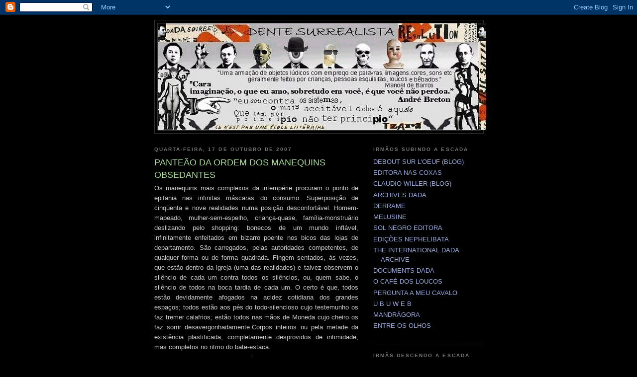

--- FILE ---
content_type: text/html; charset=UTF-8
request_url: http://dentesurrealista.blogspot.com/2007/10/panteo-da-ordem-dos-manequins.html
body_size: 9136
content:
<!DOCTYPE html>
<html dir='ltr'>
<head>
<link href='https://www.blogger.com/static/v1/widgets/55013136-widget_css_bundle.css' rel='stylesheet' type='text/css'/>
<meta content='text/html; charset=UTF-8' http-equiv='Content-Type'/>
<meta content='blogger' name='generator'/>
<link href='http://dentesurrealista.blogspot.com/favicon.ico' rel='icon' type='image/x-icon'/>
<link href='http://dentesurrealista.blogspot.com/2007/10/panteo-da-ordem-dos-manequins.html' rel='canonical'/>
<link rel="alternate" type="application/atom+xml" title="dente surrealista - Atom" href="http://dentesurrealista.blogspot.com/feeds/posts/default" />
<link rel="alternate" type="application/rss+xml" title="dente surrealista - RSS" href="http://dentesurrealista.blogspot.com/feeds/posts/default?alt=rss" />
<link rel="service.post" type="application/atom+xml" title="dente surrealista - Atom" href="https://www.blogger.com/feeds/3777972154679859591/posts/default" />

<link rel="alternate" type="application/atom+xml" title="dente surrealista - Atom" href="http://dentesurrealista.blogspot.com/feeds/5778494417131086082/comments/default" />
<!--Can't find substitution for tag [blog.ieCssRetrofitLinks]-->
<meta content='http://dentesurrealista.blogspot.com/2007/10/panteo-da-ordem-dos-manequins.html' property='og:url'/>
<meta content='PANTEÃO DA ORDEM DOS MANEQUINS OBSEDANTES' property='og:title'/>
<meta content='Os manequins mais complexos da intempérie procuram o ponto de epifania nas infinitas máscaras do consumo. Superposição de cinqüenta e nove r...' property='og:description'/>
<title>dente surrealista: PANTEÃO DA ORDEM DOS MANEQUINS OBSEDANTES</title>
<style id='page-skin-1' type='text/css'><!--
/*
-----------------------------------------------
Blogger Template Style
Name:     Minima Black
Date:     26 Feb 2004
Updated by: Blogger Team
----------------------------------------------- */
/* Use this with templates/template-twocol.html */
body {
background:#000000;
margin:0;
color:#cccccc;
font: x-small "Trebuchet MS", Trebuchet, Verdana, Sans-serif;
font-size/* */:/**/small;
font-size: /**/small;
text-align: center;
}
a:link {
color:#99aadd;
text-decoration:none;
}
a:visited {
color:#aa77aa;
text-decoration:none;
}
a:hover {
color:#aadd99;
text-decoration:underline;
}
a img {
border-width:0;
}
/* Header
-----------------------------------------------
*/
#header-wrapper {
width:660px;
margin:0 auto 10px;
border:1px solid #333333;
}
#header-inner {
background-position: center;
margin-left: auto;
margin-right: auto;
}
#header {
margin: 5px;
border: 1px solid #333333;
text-align: center;
color:#b3b3b3;
}
#header h1 {
margin:5px 5px 0;
padding:15px 20px .25em;
line-height:1.2em;
text-transform:uppercase;
letter-spacing:.2em;
font: normal bold 200% 'Trebuchet MS',Trebuchet,Verdana,Sans-serif;
}
#header a {
color:#b3b3b3;
text-decoration:none;
}
#header a:hover {
color:#b3b3b3;
}
#header .description {
margin:0 5px 5px;
padding:0 20px 15px;
max-width:700px;
text-transform:uppercase;
letter-spacing:.2em;
line-height: 1.4em;
font: normal normal 78% 'Trebuchet MS', Trebuchet, Verdana, Sans-serif;
color: #0D8F63;
}
#header img {
margin-left: auto;
margin-right: auto;
}
/* Outer-Wrapper
----------------------------------------------- */
#outer-wrapper {
width: 660px;
margin:0 auto;
padding:10px;
text-align:left;
font: normal normal 100% 'Trebuchet MS',Trebuchet,Verdana,Sans-serif;
}
#main-wrapper {
width: 410px;
float: left;
word-wrap: break-word; /* fix for long text breaking sidebar float in IE */
overflow: hidden;     /* fix for long non-text content breaking IE sidebar float */
}
#sidebar-wrapper {
width: 220px;
float: right;
word-wrap: break-word; /* fix for long text breaking sidebar float in IE */
overflow: hidden;     /* fix for long non-text content breaking IE sidebar float */
}
/* Headings
----------------------------------------------- */
h2 {
margin:1.5em 0 .75em;
font:normal bold 78% 'Trebuchet MS',Trebuchet,Arial,Verdana,Sans-serif;
line-height: 1.4em;
text-transform:uppercase;
letter-spacing:.2em;
color:#777777;
}
/* Posts
-----------------------------------------------
*/
h2.date-header {
margin:1.5em 0 .5em;
}
.post {
margin:.5em 0 1.5em;
border-bottom:1px dotted #333333;
padding-bottom:1.5em;
}
.post h3 {
margin:.25em 0 0;
padding:0 0 4px;
font-size:140%;
font-weight:normal;
line-height:1.4em;
color:#aadd99;
}
.post h3 a, .post h3 a:visited, .post h3 strong {
display:block;
text-decoration:none;
color:#aadd99;
font-weight:bold;
}
.post h3 strong, .post h3 a:hover {
color:#cccccc;
}
.post-body {
margin:0 0 .75em;
line-height:1.6em;
}
.post-body blockquote {
line-height:1.3em;
}
.post-footer {
margin: .75em 0;
color:#777777;
text-transform:uppercase;
letter-spacing:.1em;
font: normal normal 78% 'Trebuchet MS', Trebuchet, Arial, Verdana, Sans-serif;
line-height: 1.4em;
}
.comment-link {
margin-left:.6em;
}
.post img, table.tr-caption-container {
padding:4px;
border:1px solid #333333;
}
.tr-caption-container img {
border: none;
padding: 0;
}
.post blockquote {
margin:1em 20px;
}
.post blockquote p {
margin:.75em 0;
}
/* Comments
----------------------------------------------- */
#comments h4 {
margin:1em 0;
font-weight: bold;
line-height: 1.4em;
text-transform:uppercase;
letter-spacing:.2em;
color: #777777;
}
#comments-block {
margin:1em 0 1.5em;
line-height:1.6em;
}
#comments-block .comment-author {
margin:.5em 0;
}
#comments-block .comment-body {
margin:.25em 0 0;
}
#comments-block .comment-footer {
margin:-.25em 0 2em;
line-height: 1.4em;
text-transform:uppercase;
letter-spacing:.1em;
}
#comments-block .comment-body p {
margin:0 0 .75em;
}
.deleted-comment {
font-style:italic;
color:gray;
}
.feed-links {
clear: both;
line-height: 2.5em;
}
#blog-pager-newer-link {
float: left;
}
#blog-pager-older-link {
float: right;
}
#blog-pager {
text-align: center;
}
/* Sidebar Content
----------------------------------------------- */
.sidebar {
color: #999999;
line-height: 1.5em;
}
.sidebar ul {
list-style:none;
margin:0 0 0;
padding:0 0 0;
}
.sidebar li {
margin:0;
padding-top:0;
padding-right:0;
padding-bottom:.25em;
padding-left:15px;
text-indent:-15px;
line-height:1.5em;
}
.sidebar .widget, .main .widget {
border-bottom:1px dotted #333333;
margin:0 0 1.5em;
padding:0 0 1.5em;
}
.main .Blog {
border-bottom-width: 0;
}
/* Profile
----------------------------------------------- */
.profile-img {
float: left;
margin-top: 0;
margin-right: 5px;
margin-bottom: 5px;
margin-left: 0;
padding: 4px;
border: 1px solid #333333;
}
.profile-data {
margin:0;
text-transform:uppercase;
letter-spacing:.1em;
font: normal normal 78% 'Trebuchet MS', Trebuchet, Arial, Verdana, Sans-serif;
color: #777777;
font-weight: bold;
line-height: 1.6em;
}
.profile-datablock {
margin:.5em 0 .5em;
}
.profile-textblock {
margin: 0.5em 0;
line-height: 1.6em;
}
.profile-link {
font: normal normal 78% 'Trebuchet MS', Trebuchet, Arial, Verdana, Sans-serif;
text-transform: uppercase;
letter-spacing: .1em;
}
/* Footer
----------------------------------------------- */
#footer {
width:660px;
clear:both;
margin:0 auto;
padding-top:15px;
line-height: 1.6em;
text-transform:uppercase;
letter-spacing:.1em;
text-align: center;
}

--></style>
<link href='https://www.blogger.com/dyn-css/authorization.css?targetBlogID=3777972154679859591&amp;zx=5e7a18a3-a38a-42ed-ae31-dbc286938377' media='none' onload='if(media!=&#39;all&#39;)media=&#39;all&#39;' rel='stylesheet'/><noscript><link href='https://www.blogger.com/dyn-css/authorization.css?targetBlogID=3777972154679859591&amp;zx=5e7a18a3-a38a-42ed-ae31-dbc286938377' rel='stylesheet'/></noscript>
<meta name='google-adsense-platform-account' content='ca-host-pub-1556223355139109'/>
<meta name='google-adsense-platform-domain' content='blogspot.com'/>

</head>
<body>
<div class='navbar section' id='navbar'><div class='widget Navbar' data-version='1' id='Navbar1'><script type="text/javascript">
    function setAttributeOnload(object, attribute, val) {
      if(window.addEventListener) {
        window.addEventListener('load',
          function(){ object[attribute] = val; }, false);
      } else {
        window.attachEvent('onload', function(){ object[attribute] = val; });
      }
    }
  </script>
<div id="navbar-iframe-container"></div>
<script type="text/javascript" src="https://apis.google.com/js/platform.js"></script>
<script type="text/javascript">
      gapi.load("gapi.iframes:gapi.iframes.style.bubble", function() {
        if (gapi.iframes && gapi.iframes.getContext) {
          gapi.iframes.getContext().openChild({
              url: 'https://www.blogger.com/navbar/3777972154679859591?po\x3d5778494417131086082\x26origin\x3dhttp://dentesurrealista.blogspot.com',
              where: document.getElementById("navbar-iframe-container"),
              id: "navbar-iframe"
          });
        }
      });
    </script><script type="text/javascript">
(function() {
var script = document.createElement('script');
script.type = 'text/javascript';
script.src = '//pagead2.googlesyndication.com/pagead/js/google_top_exp.js';
var head = document.getElementsByTagName('head')[0];
if (head) {
head.appendChild(script);
}})();
</script>
</div></div>
<div id='outer-wrapper'><div id='wrap2'>
<!-- skip links for text browsers -->
<span id='skiplinks' style='display:none;'>
<a href='#main'>skip to main </a> |
      <a href='#sidebar'>skip to sidebar</a>
</span>
<div id='header-wrapper'>
<div class='header section' id='header'><div class='widget Header' data-version='1' id='Header1'>
<div id='header-inner'>
<a href='http://dentesurrealista.blogspot.com/' style='display: block'>
<img alt='dente surrealista' height='215px; ' id='Header1_headerimg' src='https://blogger.googleusercontent.com/img/b/R29vZ2xl/AVvXsEg0P0aNu98SIXKvXkamkX_DC0W7yNqAZtf2QceJQYJThpmUVvUBbbf8NvxyTEwP-R66j-XuF-d9nwoNysOKdz6miwEahia2jF_I8wd2CVgr5b6Ja0akwc3pfKkkh4wGK9P3JIFtYD0KKkeR/s660/dent.bmp' style='display: block' width='660px; '/>
</a>
</div>
</div></div>
</div>
<div id='content-wrapper'>
<div id='crosscol-wrapper' style='text-align:center'>
<div class='crosscol no-items section' id='crosscol'></div>
</div>
<div id='main-wrapper'>
<div class='main section' id='main'><div class='widget Blog' data-version='1' id='Blog1'>
<div class='blog-posts hfeed'>

          <div class="date-outer">
        
<h2 class='date-header'><span>quarta-feira, 17 de outubro de 2007</span></h2>

          <div class="date-posts">
        
<div class='post-outer'>
<div class='post hentry uncustomized-post-template' itemprop='blogPost' itemscope='itemscope' itemtype='http://schema.org/BlogPosting'>
<meta content='3777972154679859591' itemprop='blogId'/>
<meta content='5778494417131086082' itemprop='postId'/>
<a name='5778494417131086082'></a>
<h3 class='post-title entry-title' itemprop='name'>
PANTEÃO DA ORDEM DOS MANEQUINS OBSEDANTES
</h3>
<div class='post-header'>
<div class='post-header-line-1'></div>
</div>
<div class='post-body entry-content' id='post-body-5778494417131086082' itemprop='description articleBody'>
<div align="justify">Os manequins mais complexos da intempérie procuram o ponto de epifania nas infinitas máscaras do consumo. Superposição de cinqüenta e nove realidades numa posição desconfortável. Homem-mapeado, mulher-sem-espelho, criança-quase, família-monstruário deslizando pelo shopping: bonecos de um mundo inflável, infinitamente enfeitados em bizarro poente nos bicos das lojas de departamento. São carregados, pelas autoridades competentes, de qualquer forma ou de forma quadrada. Fingem sentados, às vezes, que estão dentro da igreja (uma das realidades) e talvez observem o silêncio de cada um contra todos os silêncios, ou, quem sabe, o silêncio de todos na boca tardia de cada um. O certo é que, todos estão devidamente afogados na acidez cotidiana dos grandes espaços; todos estão aos pés do todo-silencioso cujo testemunho os faz tremer calafrios; estão todos nas mãos de Moneda cujo cheiro os faz sorrir desavergonhadamente.Corpos inteiros ou pela metade da existência plastificada; completamente desprovidos de intimidade, mas completos no ritmo do bate-estaca.</div>
<div style='clear: both;'></div>
</div>
<div class='post-footer'>
<div class='post-footer-line post-footer-line-1'>
<span class='post-author vcard'>
Postado por
<span class='fn' itemprop='author' itemscope='itemscope' itemtype='http://schema.org/Person'>
<span itemprop='name'>Roberto Bessa</span>
</span>
</span>
<span class='post-timestamp'>
às
<meta content='http://dentesurrealista.blogspot.com/2007/10/panteo-da-ordem-dos-manequins.html' itemprop='url'/>
<a class='timestamp-link' href='http://dentesurrealista.blogspot.com/2007/10/panteo-da-ordem-dos-manequins.html' rel='bookmark' title='permanent link'><abbr class='published' itemprop='datePublished' title='2007-10-17T10:59:00-07:00'>10:59</abbr></a>
</span>
<span class='post-comment-link'>
</span>
<span class='post-icons'>
<span class='item-control blog-admin pid-1913155962'>
<a href='https://www.blogger.com/post-edit.g?blogID=3777972154679859591&postID=5778494417131086082&from=pencil' title='Editar postagem'>
<img alt='' class='icon-action' height='18' src='https://resources.blogblog.com/img/icon18_edit_allbkg.gif' width='18'/>
</a>
</span>
</span>
<div class='post-share-buttons goog-inline-block'>
</div>
</div>
<div class='post-footer-line post-footer-line-2'>
<span class='post-labels'>
</span>
</div>
<div class='post-footer-line post-footer-line-3'>
<span class='post-location'>
</span>
</div>
</div>
</div>
<div class='comments' id='comments'>
<a name='comments'></a>
<h4>2 comentários:</h4>
<div id='Blog1_comments-block-wrapper'>
<dl class='avatar-comment-indent' id='comments-block'>
<dt class='comment-author ' id='c4711824398284316872'>
<a name='c4711824398284316872'></a>
<div class="avatar-image-container vcard"><span dir="ltr"><a href="https://www.blogger.com/profile/00084717151655117900" target="" rel="nofollow" onclick="" class="avatar-hovercard" id="av-4711824398284316872-00084717151655117900"><img src="https://resources.blogblog.com/img/blank.gif" width="35" height="35" class="delayLoad" style="display: none;" longdesc="//3.bp.blogspot.com/-kmrQ9-uP79E/Z7KBxvcQBSI/AAAAAAABnz4/-AzIoM-vQVYQa2qhiRxRO4mMuIHDW4MQwCK4BGAYYCw/s35/WhatsApp%252520Image%2525202025-02-06%252520at%25252005.56.30.jpeg" alt="" title="Luciane Godinho">

<noscript><img src="//3.bp.blogspot.com/-kmrQ9-uP79E/Z7KBxvcQBSI/AAAAAAABnz4/-AzIoM-vQVYQa2qhiRxRO4mMuIHDW4MQwCK4BGAYYCw/s35/WhatsApp%252520Image%2525202025-02-06%252520at%25252005.56.30.jpeg" width="35" height="35" class="photo" alt=""></noscript></a></span></div>
<a href='https://www.blogger.com/profile/00084717151655117900' rel='nofollow'>Luciane Godinho</a>
disse...
</dt>
<dd class='comment-body' id='Blog1_cmt-4711824398284316872'>
<p>
Adorei teus textos e blog. Coloquei-o na minha lista mor! Abraço.
</p>
</dd>
<dd class='comment-footer'>
<span class='comment-timestamp'>
<a href='http://dentesurrealista.blogspot.com/2007/10/panteo-da-ordem-dos-manequins.html?showComment=1214979060000#c4711824398284316872' title='comment permalink'>
1 de julho de 2008 às 23:11
</a>
<span class='item-control blog-admin pid-566505086'>
<a class='comment-delete' href='https://www.blogger.com/comment/delete/3777972154679859591/4711824398284316872' title='Excluir comentário'>
<img src='https://resources.blogblog.com/img/icon_delete13.gif'/>
</a>
</span>
</span>
</dd>
<dt class='comment-author ' id='c4541221228621976961'>
<a name='c4541221228621976961'></a>
<div class="avatar-image-container vcard"><span dir="ltr"><a href="https://www.blogger.com/profile/00084717151655117900" target="" rel="nofollow" onclick="" class="avatar-hovercard" id="av-4541221228621976961-00084717151655117900"><img src="https://resources.blogblog.com/img/blank.gif" width="35" height="35" class="delayLoad" style="display: none;" longdesc="//3.bp.blogspot.com/-kmrQ9-uP79E/Z7KBxvcQBSI/AAAAAAABnz4/-AzIoM-vQVYQa2qhiRxRO4mMuIHDW4MQwCK4BGAYYCw/s35/WhatsApp%252520Image%2525202025-02-06%252520at%25252005.56.30.jpeg" alt="" title="Luciane Godinho">

<noscript><img src="//3.bp.blogspot.com/-kmrQ9-uP79E/Z7KBxvcQBSI/AAAAAAABnz4/-AzIoM-vQVYQa2qhiRxRO4mMuIHDW4MQwCK4BGAYYCw/s35/WhatsApp%252520Image%2525202025-02-06%252520at%25252005.56.30.jpeg" width="35" height="35" class="photo" alt=""></noscript></a></span></div>
<a href='https://www.blogger.com/profile/00084717151655117900' rel='nofollow'>Luciane Godinho</a>
disse...
</dt>
<dd class='comment-body' id='Blog1_cmt-4541221228621976961'>
<p>
Tem uma colagem tua- aquela em que há uma mulher de bronze com asas, em frente a uma outra nua, que tem tudo a ver com meu conto Relato D&#180;Alma. Lindo teu trabalho!
</p>
</dd>
<dd class='comment-footer'>
<span class='comment-timestamp'>
<a href='http://dentesurrealista.blogspot.com/2007/10/panteo-da-ordem-dos-manequins.html?showComment=1214979180000#c4541221228621976961' title='comment permalink'>
1 de julho de 2008 às 23:13
</a>
<span class='item-control blog-admin pid-566505086'>
<a class='comment-delete' href='https://www.blogger.com/comment/delete/3777972154679859591/4541221228621976961' title='Excluir comentário'>
<img src='https://resources.blogblog.com/img/icon_delete13.gif'/>
</a>
</span>
</span>
</dd>
</dl>
</div>
<p class='comment-footer'>
<a href='https://www.blogger.com/comment/fullpage/post/3777972154679859591/5778494417131086082' onclick=''>Postar um comentário</a>
</p>
</div>
</div>

        </div></div>
      
</div>
<div class='blog-pager' id='blog-pager'>
<span id='blog-pager-newer-link'>
<a class='blog-pager-newer-link' href='http://dentesurrealista.blogspot.com/2007/10/voluptatis-avidus.html' id='Blog1_blog-pager-newer-link' title='Postagem mais recente'>Postagem mais recente</a>
</span>
<span id='blog-pager-older-link'>
<a class='blog-pager-older-link' href='http://dentesurrealista.blogspot.com/2007/10/portrait-imaginaire-de-maldoror.html' id='Blog1_blog-pager-older-link' title='Postagem mais antiga'>Postagem mais antiga</a>
</span>
<a class='home-link' href='http://dentesurrealista.blogspot.com/'>Página inicial</a>
</div>
<div class='clear'></div>
<div class='post-feeds'>
<div class='feed-links'>
Assinar:
<a class='feed-link' href='http://dentesurrealista.blogspot.com/feeds/5778494417131086082/comments/default' target='_blank' type='application/atom+xml'>Postar comentários (Atom)</a>
</div>
</div>
</div></div>
</div>
<div id='sidebar-wrapper'>
<div class='sidebar section' id='sidebar'><div class='widget LinkList' data-version='1' id='LinkList1'>
<h2>IRMÃOS SUBINDO A ESCADA</h2>
<div class='widget-content'>
<ul>
<li><a href='http://migueldecarvalho.tumblr.com/'>DEBOUT SUR L'OEUF (BLOG)</a></li>
<li><a href='http://editoranascoxas.blogspot.com.br/'>EDITORA NAS COXAS</a></li>
<li><a href='http://claudiowiller.wordpress.com/'>CLAUDIO WILLER (BLOG)</a></li>
<li><a href='http://archives-dada.tumblr.com/'>ARCHIVES DADA</a></li>
<li><a href='http://grupoderrame.blogspot.com.br/'>DERRAME</a></li>
<li><a href='http://melusine.univ-paris3.fr/sommaireD.html'>MELUSINE</a></li>
<li><a href='http://solnegroeditora.blogspot.com.br/'>SOL NEGRO EDITORA</a></li>
<li><a href='http://edicoesnephelibata.blogspot.com.br/'>EDIÇÕES NEPHELIBATA</a></li>
<li><a href='http://sdrc.lib.uiowa.edu/dada/collection.html'>THE INTERNATIONAL DADA ARCHIVE</a></li>
<li><a href='http://dadasurr.blogspot.com.br/'>DOCUMENTS DADA</a></li>
<li><a href='http://ocafedosloucos.blogspot.com/'>O CAFÉ DOS LOUCOS</a></li>
<li><a href='http://contoseafinslucianesilva.blogspot.com/'>PERGUNTA A MEU CAVALO</a></li>
<li><a href='http://www.ubu.com/'>U B U W E B</a></li>
<li><a href='http://www.mandragora.uchile.cl/critica/index.html'>MANDRÁGORA</a></li>
<li><a href='http://entreosolhos.blogspot.com/'>ENTRE OS OLHOS</a></li>
</ul>
<div class='clear'></div>
</div>
</div><div class='widget Image' data-version='1' id='Image1'>
<h2>IRMÃS DESCENDO A ESCADA</h2>
<div class='widget-content'>
<img alt='IRMÃS DESCENDO A ESCADA' height='220' id='Image1_img' src='http://bp1.blogger.com/_SjkV2avY_jk/RwOu_qHyUhI/AAAAAAAAAAM/0T6zQ019eNk/S220/irm%C3%A3s+descendo+escada.bmp' width='209'/>
<br/>
<span class='caption'>As duas irmãs descem a escada com a intenção de protestar contra todas as formas de opressão e de exploração nas quais se apoia um modelo de vida circular, dirigido para o isolamento e negação de nossa própria humanidade. Tal modelo está solidamente fundamentado na mercantilização de TUDO e no fetichismo generalizado. Alguns o chamam realidade; outros, cotidiano e há aqueles que preferem chamá-lo de sistema. Uma pergunta: em tal modelo de vida há espaço para a verdadeira poesia?</span>
</div>
<div class='clear'></div>
</div><div class='widget BlogArchive' data-version='1' id='BlogArchive1'>
<h2>Arquivo do blog</h2>
<div class='widget-content'>
<div id='ArchiveList'>
<div id='BlogArchive1_ArchiveList'>
<ul class='hierarchy'>
<li class='archivedate collapsed'>
<a class='toggle' href='javascript:void(0)'>
<span class='zippy'>

        &#9658;&#160;
      
</span>
</a>
<a class='post-count-link' href='http://dentesurrealista.blogspot.com/2015/'>
2015
</a>
<span class='post-count' dir='ltr'>(1)</span>
<ul class='hierarchy'>
<li class='archivedate collapsed'>
<a class='toggle' href='javascript:void(0)'>
<span class='zippy'>

        &#9658;&#160;
      
</span>
</a>
<a class='post-count-link' href='http://dentesurrealista.blogspot.com/2015/07/'>
julho
</a>
<span class='post-count' dir='ltr'>(1)</span>
</li>
</ul>
</li>
</ul>
<ul class='hierarchy'>
<li class='archivedate collapsed'>
<a class='toggle' href='javascript:void(0)'>
<span class='zippy'>

        &#9658;&#160;
      
</span>
</a>
<a class='post-count-link' href='http://dentesurrealista.blogspot.com/2014/'>
2014
</a>
<span class='post-count' dir='ltr'>(6)</span>
<ul class='hierarchy'>
<li class='archivedate collapsed'>
<a class='toggle' href='javascript:void(0)'>
<span class='zippy'>

        &#9658;&#160;
      
</span>
</a>
<a class='post-count-link' href='http://dentesurrealista.blogspot.com/2014/12/'>
dezembro
</a>
<span class='post-count' dir='ltr'>(1)</span>
</li>
</ul>
<ul class='hierarchy'>
<li class='archivedate collapsed'>
<a class='toggle' href='javascript:void(0)'>
<span class='zippy'>

        &#9658;&#160;
      
</span>
</a>
<a class='post-count-link' href='http://dentesurrealista.blogspot.com/2014/10/'>
outubro
</a>
<span class='post-count' dir='ltr'>(3)</span>
</li>
</ul>
<ul class='hierarchy'>
<li class='archivedate collapsed'>
<a class='toggle' href='javascript:void(0)'>
<span class='zippy'>

        &#9658;&#160;
      
</span>
</a>
<a class='post-count-link' href='http://dentesurrealista.blogspot.com/2014/07/'>
julho
</a>
<span class='post-count' dir='ltr'>(1)</span>
</li>
</ul>
<ul class='hierarchy'>
<li class='archivedate collapsed'>
<a class='toggle' href='javascript:void(0)'>
<span class='zippy'>

        &#9658;&#160;
      
</span>
</a>
<a class='post-count-link' href='http://dentesurrealista.blogspot.com/2014/05/'>
maio
</a>
<span class='post-count' dir='ltr'>(1)</span>
</li>
</ul>
</li>
</ul>
<ul class='hierarchy'>
<li class='archivedate collapsed'>
<a class='toggle' href='javascript:void(0)'>
<span class='zippy'>

        &#9658;&#160;
      
</span>
</a>
<a class='post-count-link' href='http://dentesurrealista.blogspot.com/2013/'>
2013
</a>
<span class='post-count' dir='ltr'>(1)</span>
<ul class='hierarchy'>
<li class='archivedate collapsed'>
<a class='toggle' href='javascript:void(0)'>
<span class='zippy'>

        &#9658;&#160;
      
</span>
</a>
<a class='post-count-link' href='http://dentesurrealista.blogspot.com/2013/01/'>
janeiro
</a>
<span class='post-count' dir='ltr'>(1)</span>
</li>
</ul>
</li>
</ul>
<ul class='hierarchy'>
<li class='archivedate collapsed'>
<a class='toggle' href='javascript:void(0)'>
<span class='zippy'>

        &#9658;&#160;
      
</span>
</a>
<a class='post-count-link' href='http://dentesurrealista.blogspot.com/2012/'>
2012
</a>
<span class='post-count' dir='ltr'>(1)</span>
<ul class='hierarchy'>
<li class='archivedate collapsed'>
<a class='toggle' href='javascript:void(0)'>
<span class='zippy'>

        &#9658;&#160;
      
</span>
</a>
<a class='post-count-link' href='http://dentesurrealista.blogspot.com/2012/09/'>
setembro
</a>
<span class='post-count' dir='ltr'>(1)</span>
</li>
</ul>
</li>
</ul>
<ul class='hierarchy'>
<li class='archivedate collapsed'>
<a class='toggle' href='javascript:void(0)'>
<span class='zippy'>

        &#9658;&#160;
      
</span>
</a>
<a class='post-count-link' href='http://dentesurrealista.blogspot.com/2011/'>
2011
</a>
<span class='post-count' dir='ltr'>(4)</span>
<ul class='hierarchy'>
<li class='archivedate collapsed'>
<a class='toggle' href='javascript:void(0)'>
<span class='zippy'>

        &#9658;&#160;
      
</span>
</a>
<a class='post-count-link' href='http://dentesurrealista.blogspot.com/2011/12/'>
dezembro
</a>
<span class='post-count' dir='ltr'>(1)</span>
</li>
</ul>
<ul class='hierarchy'>
<li class='archivedate collapsed'>
<a class='toggle' href='javascript:void(0)'>
<span class='zippy'>

        &#9658;&#160;
      
</span>
</a>
<a class='post-count-link' href='http://dentesurrealista.blogspot.com/2011/05/'>
maio
</a>
<span class='post-count' dir='ltr'>(1)</span>
</li>
</ul>
<ul class='hierarchy'>
<li class='archivedate collapsed'>
<a class='toggle' href='javascript:void(0)'>
<span class='zippy'>

        &#9658;&#160;
      
</span>
</a>
<a class='post-count-link' href='http://dentesurrealista.blogspot.com/2011/04/'>
abril
</a>
<span class='post-count' dir='ltr'>(1)</span>
</li>
</ul>
<ul class='hierarchy'>
<li class='archivedate collapsed'>
<a class='toggle' href='javascript:void(0)'>
<span class='zippy'>

        &#9658;&#160;
      
</span>
</a>
<a class='post-count-link' href='http://dentesurrealista.blogspot.com/2011/01/'>
janeiro
</a>
<span class='post-count' dir='ltr'>(1)</span>
</li>
</ul>
</li>
</ul>
<ul class='hierarchy'>
<li class='archivedate collapsed'>
<a class='toggle' href='javascript:void(0)'>
<span class='zippy'>

        &#9658;&#160;
      
</span>
</a>
<a class='post-count-link' href='http://dentesurrealista.blogspot.com/2010/'>
2010
</a>
<span class='post-count' dir='ltr'>(4)</span>
<ul class='hierarchy'>
<li class='archivedate collapsed'>
<a class='toggle' href='javascript:void(0)'>
<span class='zippy'>

        &#9658;&#160;
      
</span>
</a>
<a class='post-count-link' href='http://dentesurrealista.blogspot.com/2010/12/'>
dezembro
</a>
<span class='post-count' dir='ltr'>(3)</span>
</li>
</ul>
<ul class='hierarchy'>
<li class='archivedate collapsed'>
<a class='toggle' href='javascript:void(0)'>
<span class='zippy'>

        &#9658;&#160;
      
</span>
</a>
<a class='post-count-link' href='http://dentesurrealista.blogspot.com/2010/05/'>
maio
</a>
<span class='post-count' dir='ltr'>(1)</span>
</li>
</ul>
</li>
</ul>
<ul class='hierarchy'>
<li class='archivedate collapsed'>
<a class='toggle' href='javascript:void(0)'>
<span class='zippy'>

        &#9658;&#160;
      
</span>
</a>
<a class='post-count-link' href='http://dentesurrealista.blogspot.com/2009/'>
2009
</a>
<span class='post-count' dir='ltr'>(6)</span>
<ul class='hierarchy'>
<li class='archivedate collapsed'>
<a class='toggle' href='javascript:void(0)'>
<span class='zippy'>

        &#9658;&#160;
      
</span>
</a>
<a class='post-count-link' href='http://dentesurrealista.blogspot.com/2009/07/'>
julho
</a>
<span class='post-count' dir='ltr'>(5)</span>
</li>
</ul>
<ul class='hierarchy'>
<li class='archivedate collapsed'>
<a class='toggle' href='javascript:void(0)'>
<span class='zippy'>

        &#9658;&#160;
      
</span>
</a>
<a class='post-count-link' href='http://dentesurrealista.blogspot.com/2009/01/'>
janeiro
</a>
<span class='post-count' dir='ltr'>(1)</span>
</li>
</ul>
</li>
</ul>
<ul class='hierarchy'>
<li class='archivedate collapsed'>
<a class='toggle' href='javascript:void(0)'>
<span class='zippy'>

        &#9658;&#160;
      
</span>
</a>
<a class='post-count-link' href='http://dentesurrealista.blogspot.com/2008/'>
2008
</a>
<span class='post-count' dir='ltr'>(13)</span>
<ul class='hierarchy'>
<li class='archivedate collapsed'>
<a class='toggle' href='javascript:void(0)'>
<span class='zippy'>

        &#9658;&#160;
      
</span>
</a>
<a class='post-count-link' href='http://dentesurrealista.blogspot.com/2008/06/'>
junho
</a>
<span class='post-count' dir='ltr'>(2)</span>
</li>
</ul>
<ul class='hierarchy'>
<li class='archivedate collapsed'>
<a class='toggle' href='javascript:void(0)'>
<span class='zippy'>

        &#9658;&#160;
      
</span>
</a>
<a class='post-count-link' href='http://dentesurrealista.blogspot.com/2008/05/'>
maio
</a>
<span class='post-count' dir='ltr'>(3)</span>
</li>
</ul>
<ul class='hierarchy'>
<li class='archivedate collapsed'>
<a class='toggle' href='javascript:void(0)'>
<span class='zippy'>

        &#9658;&#160;
      
</span>
</a>
<a class='post-count-link' href='http://dentesurrealista.blogspot.com/2008/04/'>
abril
</a>
<span class='post-count' dir='ltr'>(4)</span>
</li>
</ul>
<ul class='hierarchy'>
<li class='archivedate collapsed'>
<a class='toggle' href='javascript:void(0)'>
<span class='zippy'>

        &#9658;&#160;
      
</span>
</a>
<a class='post-count-link' href='http://dentesurrealista.blogspot.com/2008/02/'>
fevereiro
</a>
<span class='post-count' dir='ltr'>(3)</span>
</li>
</ul>
<ul class='hierarchy'>
<li class='archivedate collapsed'>
<a class='toggle' href='javascript:void(0)'>
<span class='zippy'>

        &#9658;&#160;
      
</span>
</a>
<a class='post-count-link' href='http://dentesurrealista.blogspot.com/2008/01/'>
janeiro
</a>
<span class='post-count' dir='ltr'>(1)</span>
</li>
</ul>
</li>
</ul>
<ul class='hierarchy'>
<li class='archivedate expanded'>
<a class='toggle' href='javascript:void(0)'>
<span class='zippy toggle-open'>

        &#9660;&#160;
      
</span>
</a>
<a class='post-count-link' href='http://dentesurrealista.blogspot.com/2007/'>
2007
</a>
<span class='post-count' dir='ltr'>(17)</span>
<ul class='hierarchy'>
<li class='archivedate collapsed'>
<a class='toggle' href='javascript:void(0)'>
<span class='zippy'>

        &#9658;&#160;
      
</span>
</a>
<a class='post-count-link' href='http://dentesurrealista.blogspot.com/2007/12/'>
dezembro
</a>
<span class='post-count' dir='ltr'>(3)</span>
</li>
</ul>
<ul class='hierarchy'>
<li class='archivedate collapsed'>
<a class='toggle' href='javascript:void(0)'>
<span class='zippy'>

        &#9658;&#160;
      
</span>
</a>
<a class='post-count-link' href='http://dentesurrealista.blogspot.com/2007/11/'>
novembro
</a>
<span class='post-count' dir='ltr'>(4)</span>
</li>
</ul>
<ul class='hierarchy'>
<li class='archivedate expanded'>
<a class='toggle' href='javascript:void(0)'>
<span class='zippy toggle-open'>

        &#9660;&#160;
      
</span>
</a>
<a class='post-count-link' href='http://dentesurrealista.blogspot.com/2007/10/'>
outubro
</a>
<span class='post-count' dir='ltr'>(10)</span>
<ul class='posts'>
<li><a href='http://dentesurrealista.blogspot.com/2007/10/ch-de-mandraca-com-hegel.html'>Chá de Mandraca com Hegel</a></li>
<li><a href='http://dentesurrealista.blogspot.com/2007/10/voluptatis-avidus.html'>VOLUPTATIS AVIDUS...</a></li>
<li><a href='http://dentesurrealista.blogspot.com/2007/10/panteo-da-ordem-dos-manequins.html'>PANTEÃO DA ORDEM DOS MANEQUINS OBSEDANTES</a></li>
<li><a href='http://dentesurrealista.blogspot.com/2007/10/portrait-imaginaire-de-maldoror.html'>PORTRAIT IMAGINAIRE DE MALDOROR</a></li>
<li><a href='http://dentesurrealista.blogspot.com/2007/10/execuo-do-busto-annimo_08.html'>EXECUÇÃO DO BUSTO ANÔNIMO</a></li>
<li><a href='http://dentesurrealista.blogspot.com/2007/10/verdade-inevitvel-no-reino-de-gadan.html'>VERDADE INSTÁVEL NO REINO DE GADAN</a></li>
<li><a href='http://dentesurrealista.blogspot.com/2007/10/o-inclume.html'>O incólume</a></li>
<li><a href='http://dentesurrealista.blogspot.com/2007/10/para-o-poeta-egelane-damasceno-que-numa.html'>Recordation boulevard</a></li>
<li><a href='http://dentesurrealista.blogspot.com/2007/10/minhas-precrias-formigas-escondidas.html'>Minhas precárias formigas escondidas...</a></li>
<li><a href='http://dentesurrealista.blogspot.com/2007/10/mrio-cesariny-esbofetear-respeitveis.html'>Mário Cesariny a esbofetear respeitáveis hipócritas</a></li>
</ul>
</li>
</ul>
</li>
</ul>
</div>
</div>
<div class='clear'></div>
</div>
</div>
</div>
</div>
<!-- spacer for skins that want sidebar and main to be the same height-->
<div class='clear'>&#160;</div>
</div>
<!-- end content-wrapper -->
<div id='footer-wrapper'>
<div class='footer no-items section' id='footer'></div>
</div>
</div></div>
<!-- end outer-wrapper -->

<script type="text/javascript" src="https://www.blogger.com/static/v1/widgets/1601900224-widgets.js"></script>
<script type='text/javascript'>
window['__wavt'] = 'AOuZoY7dloioKMSqnlhCQQrIBQ7bW4TxmA:1762538114813';_WidgetManager._Init('//www.blogger.com/rearrange?blogID\x3d3777972154679859591','//dentesurrealista.blogspot.com/2007/10/panteo-da-ordem-dos-manequins.html','3777972154679859591');
_WidgetManager._SetDataContext([{'name': 'blog', 'data': {'blogId': '3777972154679859591', 'title': 'dente surrealista', 'url': 'http://dentesurrealista.blogspot.com/2007/10/panteo-da-ordem-dos-manequins.html', 'canonicalUrl': 'http://dentesurrealista.blogspot.com/2007/10/panteo-da-ordem-dos-manequins.html', 'homepageUrl': 'http://dentesurrealista.blogspot.com/', 'searchUrl': 'http://dentesurrealista.blogspot.com/search', 'canonicalHomepageUrl': 'http://dentesurrealista.blogspot.com/', 'blogspotFaviconUrl': 'http://dentesurrealista.blogspot.com/favicon.ico', 'bloggerUrl': 'https://www.blogger.com', 'hasCustomDomain': false, 'httpsEnabled': true, 'enabledCommentProfileImages': true, 'gPlusViewType': 'FILTERED_POSTMOD', 'adultContent': false, 'analyticsAccountNumber': '', 'encoding': 'UTF-8', 'locale': 'pt-BR', 'localeUnderscoreDelimited': 'pt_br', 'languageDirection': 'ltr', 'isPrivate': false, 'isMobile': false, 'isMobileRequest': false, 'mobileClass': '', 'isPrivateBlog': false, 'isDynamicViewsAvailable': true, 'feedLinks': '\x3clink rel\x3d\x22alternate\x22 type\x3d\x22application/atom+xml\x22 title\x3d\x22dente surrealista - Atom\x22 href\x3d\x22http://dentesurrealista.blogspot.com/feeds/posts/default\x22 /\x3e\n\x3clink rel\x3d\x22alternate\x22 type\x3d\x22application/rss+xml\x22 title\x3d\x22dente surrealista - RSS\x22 href\x3d\x22http://dentesurrealista.blogspot.com/feeds/posts/default?alt\x3drss\x22 /\x3e\n\x3clink rel\x3d\x22service.post\x22 type\x3d\x22application/atom+xml\x22 title\x3d\x22dente surrealista - Atom\x22 href\x3d\x22https://www.blogger.com/feeds/3777972154679859591/posts/default\x22 /\x3e\n\n\x3clink rel\x3d\x22alternate\x22 type\x3d\x22application/atom+xml\x22 title\x3d\x22dente surrealista - Atom\x22 href\x3d\x22http://dentesurrealista.blogspot.com/feeds/5778494417131086082/comments/default\x22 /\x3e\n', 'meTag': '', 'adsenseHostId': 'ca-host-pub-1556223355139109', 'adsenseHasAds': false, 'adsenseAutoAds': false, 'boqCommentIframeForm': true, 'loginRedirectParam': '', 'isGoogleEverywhereLinkTooltipEnabled': true, 'view': '', 'dynamicViewsCommentsSrc': '//www.blogblog.com/dynamicviews/4224c15c4e7c9321/js/comments.js', 'dynamicViewsScriptSrc': '//www.blogblog.com/dynamicviews/c2caaa387e6bfa36', 'plusOneApiSrc': 'https://apis.google.com/js/platform.js', 'disableGComments': true, 'interstitialAccepted': false, 'sharing': {'platforms': [{'name': 'Gerar link', 'key': 'link', 'shareMessage': 'Gerar link', 'target': ''}, {'name': 'Facebook', 'key': 'facebook', 'shareMessage': 'Compartilhar no Facebook', 'target': 'facebook'}, {'name': 'Postar no blog!', 'key': 'blogThis', 'shareMessage': 'Postar no blog!', 'target': 'blog'}, {'name': 'X', 'key': 'twitter', 'shareMessage': 'Compartilhar no X', 'target': 'twitter'}, {'name': 'Pinterest', 'key': 'pinterest', 'shareMessage': 'Compartilhar no Pinterest', 'target': 'pinterest'}, {'name': 'E-mail', 'key': 'email', 'shareMessage': 'E-mail', 'target': 'email'}], 'disableGooglePlus': true, 'googlePlusShareButtonWidth': 0, 'googlePlusBootstrap': '\x3cscript type\x3d\x22text/javascript\x22\x3ewindow.___gcfg \x3d {\x27lang\x27: \x27pt_BR\x27};\x3c/script\x3e'}, 'hasCustomJumpLinkMessage': false, 'jumpLinkMessage': 'Leia mais', 'pageType': 'item', 'postId': '5778494417131086082', 'pageName': 'PANTE\xc3O DA ORDEM DOS MANEQUINS OBSEDANTES', 'pageTitle': 'dente surrealista: PANTE\xc3O DA ORDEM DOS MANEQUINS OBSEDANTES'}}, {'name': 'features', 'data': {}}, {'name': 'messages', 'data': {'edit': 'Editar', 'linkCopiedToClipboard': 'Link copiado para a \xe1rea de transfer\xeancia.', 'ok': 'Ok', 'postLink': 'Link da postagem'}}, {'name': 'template', 'data': {'isResponsive': false, 'isAlternateRendering': false, 'isCustom': false}}, {'name': 'view', 'data': {'classic': {'name': 'classic', 'url': '?view\x3dclassic'}, 'flipcard': {'name': 'flipcard', 'url': '?view\x3dflipcard'}, 'magazine': {'name': 'magazine', 'url': '?view\x3dmagazine'}, 'mosaic': {'name': 'mosaic', 'url': '?view\x3dmosaic'}, 'sidebar': {'name': 'sidebar', 'url': '?view\x3dsidebar'}, 'snapshot': {'name': 'snapshot', 'url': '?view\x3dsnapshot'}, 'timeslide': {'name': 'timeslide', 'url': '?view\x3dtimeslide'}, 'isMobile': false, 'title': 'PANTE\xc3O DA ORDEM DOS MANEQUINS OBSEDANTES', 'description': 'Os manequins mais complexos da intemp\xe9rie procuram o ponto de epifania nas infinitas m\xe1scaras do consumo. Superposi\xe7\xe3o de cinq\xfcenta e nove r...', 'url': 'http://dentesurrealista.blogspot.com/2007/10/panteo-da-ordem-dos-manequins.html', 'type': 'item', 'isSingleItem': true, 'isMultipleItems': false, 'isError': false, 'isPage': false, 'isPost': true, 'isHomepage': false, 'isArchive': false, 'isLabelSearch': false, 'postId': 5778494417131086082}}]);
_WidgetManager._RegisterWidget('_NavbarView', new _WidgetInfo('Navbar1', 'navbar', document.getElementById('Navbar1'), {}, 'displayModeFull'));
_WidgetManager._RegisterWidget('_HeaderView', new _WidgetInfo('Header1', 'header', document.getElementById('Header1'), {}, 'displayModeFull'));
_WidgetManager._RegisterWidget('_BlogView', new _WidgetInfo('Blog1', 'main', document.getElementById('Blog1'), {'cmtInteractionsEnabled': false, 'lightboxEnabled': true, 'lightboxModuleUrl': 'https://www.blogger.com/static/v1/jsbin/598290285-lbx__pt_br.js', 'lightboxCssUrl': 'https://www.blogger.com/static/v1/v-css/828616780-lightbox_bundle.css'}, 'displayModeFull'));
_WidgetManager._RegisterWidget('_LinkListView', new _WidgetInfo('LinkList1', 'sidebar', document.getElementById('LinkList1'), {}, 'displayModeFull'));
_WidgetManager._RegisterWidget('_ImageView', new _WidgetInfo('Image1', 'sidebar', document.getElementById('Image1'), {'resize': true}, 'displayModeFull'));
_WidgetManager._RegisterWidget('_BlogArchiveView', new _WidgetInfo('BlogArchive1', 'sidebar', document.getElementById('BlogArchive1'), {'languageDirection': 'ltr', 'loadingMessage': 'Carregando\x26hellip;'}, 'displayModeFull'));
</script>
</body>
</html>